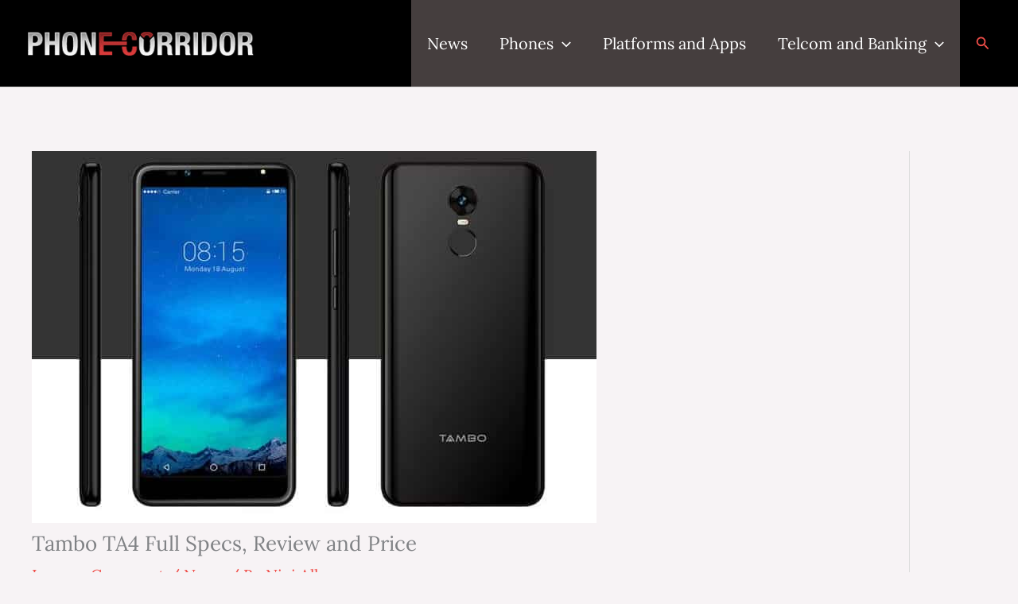

--- FILE ---
content_type: text/html; charset=utf-8
request_url: https://www.google.com/recaptcha/api2/aframe
body_size: 134
content:
<!DOCTYPE HTML><html><head><meta http-equiv="content-type" content="text/html; charset=UTF-8"></head><body><script nonce="ZcSgEaozcz5Fcq3psX9cow">/** Anti-fraud and anti-abuse applications only. See google.com/recaptcha */ try{var clients={'sodar':'https://pagead2.googlesyndication.com/pagead/sodar?'};window.addEventListener("message",function(a){try{if(a.source===window.parent){var b=JSON.parse(a.data);var c=clients[b['id']];if(c){var d=document.createElement('img');d.src=c+b['params']+'&rc='+(localStorage.getItem("rc::a")?sessionStorage.getItem("rc::b"):"");window.document.body.appendChild(d);sessionStorage.setItem("rc::e",parseInt(sessionStorage.getItem("rc::e")||0)+1);localStorage.setItem("rc::h",'1769528822553');}}}catch(b){}});window.parent.postMessage("_grecaptcha_ready", "*");}catch(b){}</script></body></html>